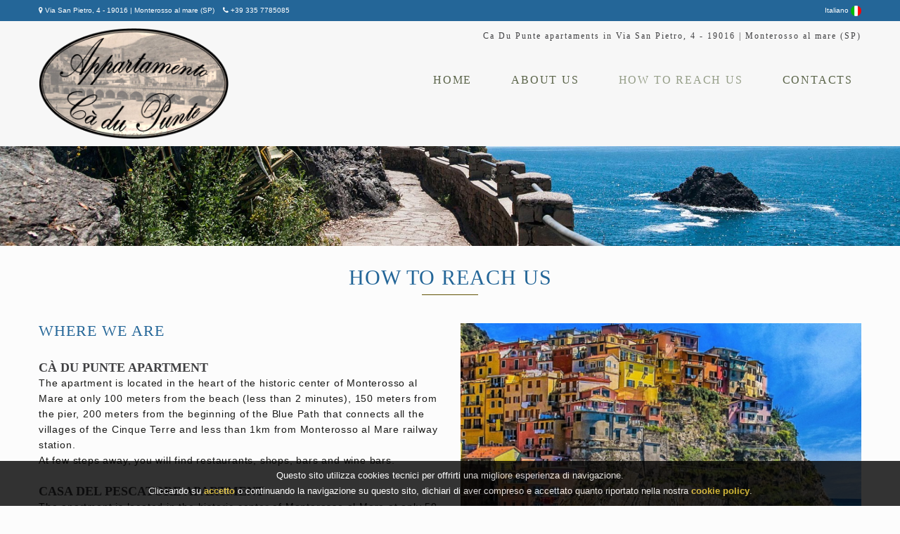

--- FILE ---
content_type: text/html
request_url: https://cadupunte.com/en/reach-us.html
body_size: 4911
content:
<!DOCTYPE html>
<html lang="en"><!-- InstanceBegin template="/Templates/main-en.dwt.php" codeOutsideHTMLIsLocked="false" -->
     <head>
     <meta charset="utf-8">
 <!-- InstanceBeginEditable name="title" -->
		  
        <title>HOW TO REACH US | Monterosso al Mare | Summer Apartments Ca Du Punte</title>
        <meta name="description" content="The Ca Du Punte Apartments are located in Monterosso al Mare holiday resort for a summer by the sea in Liguria on the Italian coast, Via San Pietro, 4 - 19016 | Monterosso al mare (SP)">
        <meta name="Keywords" content="sea, italy, Monterosso, Liguria, Cinque Terre, summer rental, summer, coast">
		 <!-- InstanceEndEditable -->
     
     <meta name="format-detection" content="telephone=no" />
     <link rel="icon" href="/images/favicon.ico" type="image/x-icon">
      <meta name="ROBOTS" content="all" />
     
     <link rel="stylesheet" href="/css/font-awesome.min.css">
     <link rel="stylesheet" href="/css/camera.css">
     <link rel="stylesheet" href="/css/jquery-ui.min.css">
     <link rel="stylesheet" href="/css/form.css">
     <link rel="stylesheet" href="/css/style.css">
     
     <script src="/js/jquery.js"></script>
     <script src="/js/jquery-migrate-1.2.1.js"></script>
     <script src="/js/jquery.easing.1.3.js"></script>
     <script src="/js/jquery.ui.totop.js"></script>
     <script src="/js/jquery.equalheights.js"></script>
	 <script src="/js/script.js"></script>
     <script src="/js/superfish.js"></script>
     <script src="/js/jquery.mobilemenu.js"></script>
     <script src="/js/camera.js"></script>
     <script src="/js/jquery-ui.min.js"></script>
     <script type="text/javascript" src='/js/jquery.customselect.js'></script>
     <!--[if (gt IE 9)|!(IE)]><!-->
     <script src="/js/jquery.mobile.customized.min.js"></script>
     <!--<![endif]-->
     <script>
	 
	
	
	 
        $(document).ready(function(){
         
			
			$('#mostraemail_t').click(function() {			
					$.ajax({
					url: "/contatore.php",
					dataType: "json",
					data: "page_number="+Math.floor(Math.random()*100000000000000)+"&mostraemailt=1",
					async: false,
					success: function(j){								
						$("#mostra_email_t").html(j);
					}
				});
			});
			
        });
     </script>
    

     <!--[if lt IE 8]>
       <div style=' clear: both; text-align:center; position: relative;'>
         <a href="http://windows.microsoft.com/en-US/internet-explorer/products/ie/home?ocid=ie6_countdown_bannercode">
           <img src="http://storage.ie6countdown.com/assets/100/images/banners/warning_bar_0000_us.jpg" border="0" height="42" width="820" alt="You are using an outdated browser. For a faster, safer browsing experience, upgrade for free today." />
         </a>
      </div>
    <![endif]-->
    <!--[if lt IE 9]>
   		<script src="js/html5shiv.js"></script>
    	<link rel="stylesheet" type="text/css" media="screen" href="css/ie.css">
    <![endif]-->
    <!-- InstanceBeginEditable name="head" -->
		 <script src="/js/jquery.validate.min.js"></script>
  <script type="text/javascript">
		$(function(){
			$("#form").validate({
				rules: {
					nome: "required",
					email:{required:true, email:true},	           
					richiesta: "required",			
					privacy: "required",
					security_code_ins: "required"
				},
				messages: {
					nome: {required:"Campo obbligatorio"},  			
					email:  {required:"Campo obbligatorio", email: "Formato email errato"},
					richiesta: {required: "Campo obbligatorio"},
					privacy: {required: "Campo obbligatorio"},
					security_code_ins: {required:"Campo obbligatorio"}
				},
				highlight: function(element, errorClass, validClass) {
					var id=$(element).attr("id");
					if(id == "nome" || id == "email"  || id == "privacy" || id == "security_code_ins")
						$(element).addClass('error-element');
				},
				unhighlight: function(element, errorClass, validClass) {
					var id=$(element).attr("id");
					if(id == "nome" || id == "email"  || id == "privacy" || id == "security_code_ins")
						$(element).removeClass('error-element');	
				},
				errorPlacement: function(error, element) {
					var id=$(element).attr("id");			
					$("#errore-"+id).html(error);			
				 }
			});
			
			$("form a[data-type=submit]").click(function(){
				if($("#form").valid())
					$("#form").submit();
				return false;
			});
			
			$('#mostraemail_deb').click(function() {		
                          
             $.ajax({
                    url: "/contatore.php",
                    dataType: "json",
                    data: "page_number="+Math.floor(Math.random()*100000000000000)+"&mostraemaildeb=1",
                    async: false,
                    success: function(j){	
					    							
                        $("#mostra_email_deb").html(j);
                    }
                });
            
            });
			
			$('#mostraemail_nic').click(function() {		
                          
             $.ajax({
                    url: "/contatore.php",
                    dataType: "json",
                    data: "page_number="+Math.floor(Math.random()*100000000000000)+"&mostraemailnic=1",
                    async: false,
                    success: function(j){	
					    							
                        $("#mostra_email_nic").html(j);
                    }
                });
            
            });
			
			
		});
		

	</script>

    		 <!-- InstanceEndEditable -->    
    
    </head>
<body>
<!--============================== Header =================================-->
<header>
    <div class="over-header">
        <div class="container">
           <div class="row">
               <div class="grid_9  align-left center-cell">
                   <span class="no-cell"><i class="fa fa-map-marker" aria-hidden="true" style="vertical-align:baseline;"></i> Via San Pietro, 4 - 19016 | Monterosso al mare (SP)</span>
                   &nbsp;&nbsp;
                   <i class="fa fa-phone" aria-hidden="true" style="vertical-align:baseline;"></i><a href="tel:+393357785085"> +39 335 7785085</a>
               </div>
               <div class="grid_3 align-right center-cell">
                   <a href="/">Italiano <img src="/images/it.png" style="width:15px;vertical-align:middle;"></a>
               </div>
           </div>
        </div>   
    </div>
    <div class="container">
        <div class="row">
           
              
                
                <div class="grid_3  logocont">
                    <a href="/"><img src="/images/logo.png"></a>
                </div>
               <div class="grid_9  align-right ptop10">
                   
                   <!-- InstanceBeginEditable name="h1" --><h1>Ca Du Punte apartaments in Via San Pietro, 4 - 19016 | Monterosso al mare (SP)</h1> <!-- InstanceEndEditable -->
                   <nav>
                        <ul class="sf-menu">
                            <li><a href="/en/">Home</a></li>
                            <li class=" not-current"><a href="/en/about-us.html">About Us</a>                    
                            </li>
							<li class=" current"><a href="/en/reach-us.html">How To Reach Us</a>                    
                            </li>
                            <li class="ultima not-current"><a href="/en/contacts.html">Contacts</a></li>
                        </ul>
                        <div class="clear"></div>
                    </nav>                    
                   
                </div>
                
                <div class="clear"></div>    
            
            
            
        </div>
    </div>
</header>
<!-- InstanceBeginEditable name="underhead" -->
<div class="underhead-image">
        <img src="/images/foto-pagine-interne/foto1.jpg">
</div>
<!-- InstanceEndEditable -->
<!--======= Content ================================-->

<!-- InstanceBeginEditable name="corpo" -->
<div class="container">
    <div class="row info-col">
        <div class="grid_12 align-center bgline mbottom40">
           <h2>HOW TO REACH US</h2>
        </div>
       <div class="grid_6">
          
            <h3 class="mbottom20">Where we are</h3>
           
<h4>Cà du Punte apartment</h4>
<p>The apartment is located in the heart of the historic center of Monterosso al Mare at only 100 meters from the
beach (less than 2 minutes), 150 meters from the pier, 200 meters from the beginning of the Blue Path that
connects all the villages of the Cinque Terre and less than 1km from Monterosso al Mare railway station.
<br>
At few steps away, you will find restaurants, shops, bars and wine bars.</p> <br>

<h4>Casa del Pescatore Apartment</h4>
<p>The apartment is located in the historic center of Monterosso al Mare at only 50 meters from the beach, 150
meters from the pier, 100 meters from the beginning of the Blue Path that connects all the villages of the
Cinque Terre and less than 1km from the station. Monterosso al mare railway.<br>
At few steps away, you will find restaurants, shops, bars and wine bars</p> <br>

<h4>Monolocale Molinelli e Appartamento la Terrazza</h4>
<p>The two apartments are located in the new part of Monterosso al Mare named Fegina at only 200 meters(3-4
minutes walking) from the beach, 1 km. from the pier, 1 km. from the beginning of the Blue Path that connects
all the villages of the Cinque Terre and 600 meters from Monterosso al Mare train station.<br>
Within 150 meters you will find restaurants, shops, bars and wine bars.</p> <br>

<h4>Appartamento Nonno Gino</h4>
<p>The apartment is located in the heart of the historic center of Levanto at only 150 meters from the beach, 400
meters from the pier, 100 meters from the beginning of the suggestive walking path that connects Levanto to
Monterosso al Mare and about 1km from the railway station of Levanto.
<br>
At few staps away, you will find restaurants, shops, bars and wine bars


</p> 
                    
           
           
           <div class="clear mbottom40"></div>
           
         
           
            <h3 class="mbottom20">How to reach us</h3>             
         <h4  class="mbottom20">(Appartaments: Ca du Punte, Casa del Pescatore, La Terrazza and Monolocale Molinelli</h4>
         <h4><img style="width: 32px; margin-top: 5px;" src="/images/icone-servizi/auto.png"> By Car</h4>
<p>On the Highway A12 Genova / Livorno, take the exit "Levanto-Carrodano".
Leaving the highway, keep the left at the crossroads towards Cinque Terre and Levanto, once you arrive in
Levanto, at the roundabout keep the left towards Monterosso.<br>
Keep driving up to the top of the hill until you will find a crossroad, drive down to the left towards Monterosso
Centro Storico for Cà du Punte and Casa del Pescatore apartments, for La Terrazza Apartment and Molinelli
studio apartment, at the crossroad, drive down to the right towards Monterosso-Fegina.</p><br>


<h4><img style="width: 32px; margin-top: 5px;" src="/images/icone-servizi/plane.png"> By Plane</h4>
<p>From<a href="https://www.pisa-airport.com/it/"><u>Pisa Airport (PSA)</u></a> and from <a href="https://www.airport.genova.it/"><u> Genova Airport (GOA)</u></a> you can reach Monterosso in 1 hour and 30 minutes at
most 2 hours.</p><br>


<h4><img style="width: 32px; margin-top: 4px;" src="/images/icone-servizi/train.png"> By Train</h4>
<p class="mbottom20">Reaching the apartments by train is very simple.<br>
They are all located at only a 10 minute walking (600/800 meters) from Monterosso al Mare railway station. It is
possible to book a taxi upon request. </p>
          
  
           <h4  class="mbottom20">(Nonno Gino Apartment)</h4>
         <h4><img style="width: 32px; margin-top: 5px;" src="/images/icone-servizi/auto.png"> By Car</h4>
<p>
On the highway A12 Genova / Livorno take the exit "Levanto-Carrodano".
Leaving the highway, take the direction towards Levanto. <br>
Upon request, there is the option to purchase a car parking pass for only 10 Euros per day, which it will gives
you the possibility to park your car in the parking spots reserved for locals, which they are located a few steps
from the apartment.<br>
The parking pass is vincolated for the whole period of your staying, it has to be purchased on the day of your
check in and it has to be requested before your arrival.
</p><br>


<h4><img style="width: 32px; margin-top: 5px;" src="/images/icone-servizi/plane.png"> By Plane</h4>
<p>From<a href="https://www.pisa-airport.com/it/"><u>Pisa Airport (PSA)</u></a> and from<a href="https://www.airport.genova.it/"><u>Genova Airport (GOA), </u></a> you can reach Levanto in 1 hour and 10 minutes at most 1
hour and 40 minutes.</p><br>


<h4><img style="width: 32px; margin-top: 4px;" src="/images/icone-servizi/train.png"> By Train</h4>
<p>Reaching the apartment by train is very simple<br>
It is located at only a 10 minute walking (800/900 meters) from Levanto railway station.</p>

           
        </div>

        <div class="grid_6 pcontact-form">
            <img src="/images/chi-siamo1.jpg">
            <form id="form" action="" method="post">
             
                <div class="mbottom20">
                    
                    <input type="text"  name="nome" id="nome" placeholder="* Name e Surname">
                    <p class="box-error22" id="errore-nome"></p>
                    <div class="clearer"></div>
                 </div>   
                 <div class="mbottom20">   
                            
                     <input type="text"  name="email" id="email" placeholder="* E-mail">
                    <p class="box-error22" id="errore-email"></p>
                    <div class="clearer"></div>
                 </div>    
                 <div class="mbottom20">           
                          
                     <input type="tel" name="telefono" id="telefono" placeholder="Telephone">
                      <p class="box-error22"></p>
                     <div class="clearer"></div>
                 </div> 
                 <div class="mbottom20">
                     
                     <textarea  name="note" id="note" style="height:100px;" placeholder="Message"></textarea>
                 </div>   

             
            
                <div class="clear hi20"></div>               
                <label> 
                <input type="checkbox" name="privacy" id="privacy" value="1" class="form-checkbox">           
                <a href="/privacy-policy.php">I agree to the treatment of my personal information
</a>
                </label>
                <p class="box-error22" id="errore-privacy"></p> 
                <div class="clear"></div>                                         
             
              <div >
                                       
                    <input type="hidden" name="pagecode" value="84562486596405505" />
                    <input type="hidden" name="security_code" id="security_code" value="2">
                    
                    <input type="text" name="security_code_ins" id="security_code_ins" value="" placeholder=" Qual è il numero tra 1 e 3?">    
                    <input type="hidden" name="action" value="1">                        
                    <p class="box-error22" id="errore-security_code_ins"></p>  
              </div>
              <div>
                <a class="btn w200 fnone" href="#" data-type="submit">Send Message</a>
              </div>

            </form>
        </div>
        
        <div class="grid_12 mtop50">
            <div class="grid_12 alpha omega align-center bgline mbottom40"> 
                <h2>Where we are</h2>
            </div>    
              <div class="clear"></div>
            <div id="mapbig">
                  <iframe src="https://www.google.com/maps/embed?pb=!1m18!1m12!1m3!1d715.723308923089!2d9.654424829257495!3d44.14744596100363!2m3!1f0!2f0!3f0!3m2!1i1024!2i768!4f13.1!3m3!1m2!1s0x0%3A0x0!2zNDTCsDA4JzUwLjgiTiA5wrAzOScxNy45IkU!5e0!3m2!1sit!2sit!4v1595511307554!5m2!1sit!2sit" width="100%" height="450" frameborder="0" style="border:0;" allowfullscreen="" aria-hidden="false" tabindex="0"></iframe>
            </div> 
            
             <div class="clear hi50"></div>
            
        </div>
        
       
        
    </div>
</div> 	
<div class="social-section">
		
		<div class="social-box">
			<div class="list-inline-social-fixed">
				<div><a target="_blank" href="https://api.whatsapp.com/send?phone=+393357785085"><img src="/images/whatsapp.png" alt="whatsapp"></a></div>
			</div>
		</div>
	</div>	
	<!-- InstanceEndEditable -->

   
<!--=======Footer=================================-->
<footer>
    <div class="container">        
        <div class="row">
       
        
            <div class="grid_4 align-center mtop30">
                  <a class="mright10" href="/en/">Home  </a>                                               
                   <a class="mright10" href="/en/about-us.html">About us</a> 
				 <a href="/en/reach-us.html">How to reach us</a>
            
             
                  
           
            </div>
            <div class="grid_4 align-center mtop10">
<img style="width: 50%" src="/images/logo_footer.png"><br>
                  <strong class="fbold mbottom10">CF: </strong>SCPNZE72R12E463M
              
               
            </div>
            
            <div class="grid_4 align-center mtop30">
              
                     <a class="mright10" href="/en/contacts.html">Contacts </a>
				<a class="mright10" target="_blank" href="/privacy-policy.html">Privacy Policy  </a>
                 <a target="_blank" href="/en/cookie-policy.html">Cookie Policy</a>

               
               
            </div>
        
             </div>
            
            <div class="clear"></div>
		</footer>
<footer class="subfooter">

		<div class="container">        
        <div class="row">
            <div class="grid_12 align-center mtop10">
                <a href="https://www.areasoftwareimmobiliare.it/" target="_blank" title="Powered by A.R.E.A. Software Immobiliare">Powered by A.R.E.A. Software Immobiliare</a> - <a href="https://www.areasoftwareimmobiliare.it/siti-web-agenzie-immobiliari.html" target="_blank" title="Sito Web Immobiliare by A.R.E.A.">Sito Web Immobiliare by A.R.E.A.</a>
            </div>
        </div>        
   </div> 
  
</footer>

<!--======= To Top Button =================================-->
<a href="#" id="toTop">
    <i class="fa fa-arrow-circle-up"></i>
</a>
	  <script src="/js/jquery.cookiesdirective.js"></script>
	<script type="text/javascript">
		$(document).ready(function() {
			$.cookiesDirective({
				privacyPolicyUri: '/cookie-policy.html',
				explicitConsent: false, // false allows implied consent
				position: 'bottom', // top or bottom of viewport
				duration: 0, // display time in seconds
				limit: 0, // limit disclosure appearances, 0 is forever
				cookieScripts: "", // disclose cookie settings scripts
//				scriptWrapper: null, // wrapper function for cookie setting scripts
				fontFamily: 'helvetica', // font style for disclosure panel
				fontColor: '#FFFFFF', // font color for disclosure panel
				fontSize: '13px', // font size for disclosure panel
				backgroundColor: '#000000', // background color of disclosure panel
				backgroundOpacity: '80', // opacity of disclosure panel
				linkColor: '#E5C234', // link color in disclosure panel
				lang: "it"
			});
		});
  </script>
</body>
<!-- InstanceEnd --></html>

--- FILE ---
content_type: text/css
request_url: https://cadupunte.com/css/form.css
body_size: 1955
content:
/****Form****/

/* CUSTOM SELECT */
span.customSelect { 
    font-size:12px;		   
    color:#1a1a18;    
    width:100%;		
	-webkit-box-sizing: border-box;
     -moz-box-sizing: border-box;
    box-sizing: border-box;	
	
	
	/* Permalink - use to edit and share this gradient: http://colorzilla.com/gradient-editor/#d1d1d0+0,988b7b+100 */
	background: #d1d1d0; /* Old browsers */
	background: url(/images/freccia-select2.jpg) no-repeat right, -moz-linear-gradient(top, #d1d1d0 0%, #988b7b 100%); /* FF3.6-15 */
	background: url(/images/freccia-select2.jpg) no-repeat right,-webkit-linear-gradient(top, #d1d1d0 0%,#988b7b 100%); /* Chrome10-25,Safari5.1-6 */
	background: url(/images/freccia-select2.jpg) no-repeat right,linear-gradient(to bottom, #d1d1d0 0%,#988b7b 100%); /* W3C, IE10+, FF16+, Chrome26+, Opera12+, Safari7+ */
	filter: progid:DXImageTransform.Microsoft.gradient( startColorstr='#d1d1d0', endColorstr='#988b7b',GradientType=0 ); /* IE6-9 */
	
	line-height: 14px;
	height: 30px;	
	padding-top:5px;
	padding-left: 5px;
	border: 1px solid #bebebe;
	-webkit-border-radius: 3px;
	-moz-border-radius: 3px;
	border-radius: 3px;
}


.customSelect.customSelectHover {
    border-color:#c7c7c7;
    background-color:#f5f5f5;
}
.customSelect.customSelectFocus {
    border-color:Orange;
}
.customSelect.customSelectOpen {
    border-color: Orange;
}

.customSelect.customSelectChanged {
	-webkit-animation: changed 0.5s;
	-moz-animation: changed 0.5s;
	-ms-animation: changed 0.5s;
	animation: changed 0.5s;
}

.customSelectInner{
	height: 15px;
	overflow: hidden;
	white-space: nowrap;
	width: 90% !important;
}




@-webkit-keyframes changed {
	0%, 100%{
		-webkit-box-shadow: 0px 0px 14px 5px rgba(151, 67, 159, 0);
		box-shadow: 0px 0px 14px 5px rgba(151, 67, 159, 0);
	}
	50%{
		-webkit-box-shadow: 0px 0px 14px 5px rgba(151, 67, 159, 0.5);
		box-shadow: 0px 0px 14px 5px rgba(151, 67, 159, 0.5);
	}
}

@-moz-keyframes changed {
	0%, 100%{
		-moz-box-shadow: 0px 0px 14px 5px rgba(151, 67, 159, 0);
		box-shadow: 0px 0px 14px 5px rgba(151, 67, 159, 0);
	}
	50%{
		-moz-box-shadow: 0px 0px 14px 5px rgba(151, 67, 159, 0.5);
		box-shadow: 0px 0px 14px 5px rgba(151, 67, 159, 0.5);
	}
}

@keyframes changed {
	0%, 100%{
		box-shadow:0px 0px 14px 5px rgba(151, 67, 159, 0);
	}
	50% {
		box-shadow:0px 0px 14px 5px rgba(151, 67, 159, 0.5);
	}
}
@-ms-keyframes changed {
	0%, 100%{
		-ms-box-shadow:0px 0px 14px 5px rgba(151, 67, 159, 0);
		box-shadow:0px 0px 14px 5px rgba(151, 67, 159, 0);
	}
	50% {
		-ms-box-shadow: 0px 0px 14px 5px rgba(151, 67, 159, 0);
		box-shadow: 0px 0px 14px 5px rgba(151, 67, 159, 0.5);
	}
}	

.customSelectSmall{
	/* Permalink - use to edit and share this gradient: http://colorzilla.com/gradient-editor/#d1d1d0+0,988b7b+100 */
	background: #d1d1d0; /* Old browsers */
	background: url(/images/freccia-select2.jpg) no-repeat right, -moz-linear-gradient(top, #d1d1d0 0%, #988b7b 100%); /* FF3.6-15 */
	background: url(/images/freccia-select2.jpg) no-repeat right,-webkit-linear-gradient(top, #d1d1d0 0%,#988b7b 100%); /* Chrome10-25,Safari5.1-6 */
	background: url(/images/freccia-select2.jpg) no-repeat right,linear-gradient(to bottom, #d1d1d0 0%,#988b7b 100%); /* W3C, IE10+, FF16+, Chrome26+, Opera12+, Safari7+ */
	filter: progid:DXImageTransform.Microsoft.gradient( startColorstr='#d1d1d0', endColorstr='#988b7b',GradientType=0 ); /* IE6-9 */
	padding-left: 5px !important;	
	line-height: 14px !important;
	border: 1px solid #bebebe;
		-webkit-border-radius: 3px;
	-moz-border-radius: 3px;
	border-radius: 3px;
	}
	
.customSelectGrey{
	background: url(/images/freccia-select4.jpg) right center no-repeat #afafaf !important;
	padding-left: 5px !important;	
	line-height: 14px !important;
	color:#FFF !important;
	}	
/* --------------------- */	


#form, #form2 {
	padding-top: 6px;
	position: relative;
	outline: medium none !important;
	letter-spacing: 0px;	
}
:focus{
	outline: medium none !important;
}

#form input[type=text], input[type=tel], #form2 input[type=text], input[type=tel] {
	width: 100%;
	height: 30px;	
	box-sizing: border-box;
	-webkit-appearance: none;
	-moz-box-sizing: border-box; 
	-webkit-box-sizing: border-box; 
	 color:#1a1a18;   
    font: 13px/13px;
    padding: 1px 30px 1px 14px;
	border: 1px solid #bebebe;
	/* Permalink - use to edit and share this gradient: http://colorzilla.com/gradient-editor/#d1d1d0+0,988b7b+100 */
	background: #d1d1d0; /* Old browsers */
	/*background:  -moz-linear-gradient(top, #d1d1d0 0%, #988b7b 100%); 
	background:  -webkit-linear-gradient(top, #d1d1d0 0%,#988b7b 100%);
	background: linear-gradient(to bottom, #d1d1d0 0%,#988b7b 100%); 
	filter: progid:DXImageTransform.Microsoft.gradient( startColorstr='#d1d1d0', endColorstr='#988b7b',GradientType=0 );	*/
		-webkit-border-radius: 3px;
	-moz-border-radius: 3px;
	border-radius: 3px;	
}

#form input[type=text].small-input-text{
	
	width: 100%;
	height: 25px;
	background:#FFF;
	border:0;
	}




#form textarea, #form2 textarea {
	width: 100%;
	height: 285px;
	background: #fff;
	position: relative;
	resize:none;
	overflow: hidden;
	box-sizing: border-box;
	-webkit-appearance: none;
	-moz-box-sizing: border-box; 
	-webkit-box-sizing: border-box; 
	float:left;
	margin: 0;
	 color:#1a1a18;   
   
    padding: 10px 30px 1px 14px;	   
		border: 1px solid #bebebe;
	/* Permalink - use to edit and share this gradient: http://colorzilla.com/gradient-editor/#d1d1d0+0,988b7b+100 */
	background: #d1d1d0; /* Old browsers */
	/*background:  -moz-linear-gradient(top, #d1d1d0 0%, #988b7b 100%); 
	background:  -webkit-linear-gradient(top, #d1d1d0 0%,#988b7b 100%); 
	background: linear-gradient(to bottom, #d1d1d0 0%,#988b7b 100%); 
	filter: progid:DXImageTransform.Microsoft.gradient( startColorstr='#d1d1d0', endColorstr='#988b7b',GradientType=0 );*/
		-webkit-border-radius: 3px;
	-moz-border-radius: 3px;
	border-radius: 3px;	
	


	
}

.grey-input{
	color:#fff !important;
	background: #afafaf !important;
	}



#form ._placeholder {
	transition: 0.5s ease;
	-o-transition: 0.5s ease;
	-webkit-transition: 0.5s ease;
	
    font: 13px/13px  'lucida_sans_unicoderegular';
	border: 0px solid transparent;
    padding: 10px 30px 1px 14px;
	height: 30px !important;
	width: 100% !important;
	box-sizing: border-box;
	-moz-box-sizing: border-box; 
	-webkit-box-sizing: border-box; 
	position: absolute;
	right: 0;
	top: 0;
	left: 0;
	cursor: text !important;
	display: block;
	 color:#1a1a18;    
}

#form ._placeholder.hidden {
	display: none;
}

#form ._placeholder.focused {
	opacity: 0.3;
}


#form .message ._placeholder {
	height: 100% !important;
}
#form label {
	position:relative;
	display: block;
	min-height: 42px;
	float: left;
	/*width: 370px;*/
}

#form label+label {
}



#form label.message {
	width: 100%;
	margin-left: 0;
}




#form .error-message, #form .empty-message {
	color: #E02A05;
	font-size: 12px;
	line-height: 12px;
	width:auto;
	position: absolute;
	z-index: 999;
	top: 20px;
	opacity: 0;
	right: 5px;
	float:left;
	transition: 0.5s ease;
	-o-transition: 0.5s ease;
	-webkit-transition: 0.5s ease;
}



#form .invalid .error-message, #form .empty .empty-message {
	opacity: 1;
}

.btns {
	font-size: 0;
	line-height: 0;
	text-align: left;
	padding-top: 42px;
}

.btns a {
	font-family: 'lucida_sans_unicoderegular', sans-serif;
	text-transform: uppercase;
	font-size: 14px;
	line-height: 14px;
	font-weight: 700;
	color: #fff;
	text-align: center;
	display: inline-block;
	width: 90px;
	margin-top: 33px;
	margin-right: 20px;
	margin-bottom: 0px;
	box-sizing: border-box;
	-webkit-box-sizing: border-box;
	padding: 14px 0px;
	background-color: #45b5a8;
}

.btns a:hover {
	color: #443f43;
}

.btns span {
	display: inline-block;
	margin-left: 18px;
	padding-top: 16px;
	font-size: 14px;
	line-height: 18px;
}





.phone {
	position: relative;
}



.message br {
	height: 0;
	line-height: 0;
}

#form .success-message {
	display: none;
	opacity: 0;
	position: absolute;
	background: #45b5a8;
	color: #fff;
	width: 100%;
    border-radius: 0px !important;
	height: 117px;
	text-align: center;
	font-family: 'Open Sans', sans-serif;
	font-size: 20px;
	line-height: 20px;
	padding: 47px 10px;
	z-index: 999;
	border: 1px solid transparent;
	box-sizing: border-box;
	-moz-box-sizing: border-box; /*Firefox 1-3*/
	-webkit-box-sizing: border-box; /* Safari */
	transition: 0.5s ease;
	-o-transition: 0.5s ease;
	-webkit-transition: 0.5s ease;
}

#form.success .success-message {
	display: block;
	opacity: 1;
}

::-webkit-input-placeholder { /* Chrome/Opera/Safari */
   color:#1a1a18;   
}
::-moz-placeholder { /* Firefox 19+ */
   color:#1a1a18;   
}
:-ms-input-placeholder { /* IE 10+ */
  color:#1a1a18;   
}
:-moz-placeholder { /* Firefox 18- */
   color:#1a1a18;   
}




@media only screen and (max-width: 1199px) {
#form label {
	float: none !important;	
	width: 100%;
	margin-left: 0 !important;
}
}

@media only screen and (max-width: 995px) {

#form {
}

#form .success-message {
}



#form input {
	margin-bottom: 10px;
}


#form .success-message {
	width: 100%;
}

.btns {
	padding-right: 0;
}

#form label.email {
	width: 100%;
	margin: 0;
}

.map figure {
	float: left !important;
	margin-right: 0px !important;
}

#form input, #form textarea, #form .success-message {
	
}

}

@media only screen and (max-width: 767px) {




.map figure {
	width: 100% !important;
	float: none !important;
	display: block !important;
	margin-right: 0px !important;
}
  .btns {
		padding-bottom: 0;  
  }
  
  #form textarea {
		height: 300px !important; 
  }

   #form {
 	padding-right: 0;
 }
  
}
@media only screen and (max-width: 479px) {

  #form textarea {
		height: 200px !important;  
  }
  .btns a{
  	margin-bottom: 0;
  }
}

#form textarea, #form2 textarea {
    width: 100%;
    height: 285px;
    background: #fff;
    position: relative;
    resize: none;
    overflow: hidden;
    box-sizing: border-box;
    -webkit-appearance: none;
    -moz-box-sizing: border-box;
    -webkit-box-sizing: border-box;
    float: left;
    margin: 0;
    color: #1a1a18;
    padding: 10px 30px 1px 14px;
    border: 1px solid #bebebe;
    background: #d1d1d0;
    -webkit-border-radius: 3px;
    -moz-border-radius: 3px;
    border-radius: 3px;
}

--- FILE ---
content_type: text/css
request_url: https://cadupunte.com/css/sf-menu.css
body_size: 723
content:
/*SF-Menu*/

.sf-menu{
	
	float: right;
	margin-right: 2px;	
	font-size: 16px;	
	text-transform: uppercase;
	letter-spacing: 1.8px;
	color: #5a6449;
	padding-top: 0;
	padding-bottom: 25px;		
	margin-top: 35px;
	
	
}
.sf-menu ul{
	display: none;
}
.sf-menu > li{
	float: left;
	font-family: Georgia, "Times New Roman", Times, serif;
	margin-right: 36px;
	/*background:#959e88;*/
	text-align:center;	
}

.sf-menu > li.ultima{
	margin-right: 0;
	}

.sf-menu > li > a{
	display: block;
	padding: 6px 10px 6px 10px;
	box-sizing: border-box;
	
}

.sf-menu > li > span{
	display: block;
	padding: 0 5px 0 5px;
	box-sizing: border-box;
	cursor:pointer;
	}

.sf-menu > li > a:lang(ru){
	display: block;
	padding: 0 20px;
	box-sizing: border-box;
	
}

.sf-menu a:hover{
	color: #bebebe;
}
.sf-menu > li > a:hover, .sf-menu > .sfHover{
	color: #959e88;	
	
}
.sf-menu > li:hover > a{
		color: #959e88;	
}
.sf-menu .current > a{
	color: #959e88;	
}
.sf-menu > .sfHover > a{
		color: #959e88!important;
}
.sf-menu .with-ul{
	position: relative;
}
.sf-menu .with-ul:after{
	top: 100%;
	left: 50%;
	border: solid transparent;
	content: " ";
	height: 0;
	width: 0;
	position: absolute;
	border-color: rgba(255, 255, 255, 0);
	border-top-color: #4b4b4b;
	border-width: 5px;
	margin-left: -5px;
	margin-top:3px;
	z-index: 99
}
.sf-menu .with-ul__sub{
	position: relative;
}
.sf-menu .with-ul__sub:after{
	left: 100%;
	top: 50%;
	border: solid transparent;
	content: " ";
	height: 0;
	width: 0;
	position: absolute;
	border-color: rgba(69, 181, 168, 0);
	border-left-color: #45b5a8;
	border-width: 5px;
	margin-top: -5px;
}
.sf-menu .sub-menu{
	z-index: 99;
	position: absolute;
	top: 62px;	
	left: 50%;
	margin-left: -100px;
	padding: 17px 10px 19px 10px;
	box-sizing: border-box;
	background: #959e88;
	color: #fff;
	width: 200px;	
	font-size: 14px;
	
}
.sf-menu .sub-menu:lang(en){
	/*width:300px !important;*/
	}
	
.sf-menu .sub-menu:lang(ru){
	width:400px !important;
	}	

.sf-menu .sub-menu li{
	padding: 15px 0px;
}

.sf-menu .sub-menu .sfHover{
	position: relative;
}
.sf-menu .sub-menu .sub-menu{
	z-index: 99;
	position: absolute;
	top: -16px;
	margin-left: 125%;
	padding: 17px 30px 19px 0;
	box-sizing: border-box;
	background: #443f43;
}
@media only screen and (min-width: 980px) and (max-width: 1199px) {
	.sf-menu{
		font-size: 18px;
		
	 }
	 
	 .sf-menu > li{
		margin-right: 10px;
	}	
}

@media only screen and (min-width: 768px) and (max-width: 979px) {
	/*.sf-menu{
		font-size: 14px;
		
	 }
	 */
	 .sf-menu > li{
		margin-right: 5px;
	}	 

}

@media only screen and (max-width: 979px){
	
}
@media only screen and (max-width: 767px) {
	.sf-menu{
		display: none;
	}
	.select-menu{
		width: 100%;
		padding-top: 0px;
		padding-left: 10px;
		margin-top: 10px;
		font-size: 11px;
		line-height: 15px;
		color:#000 !important;
	}

}